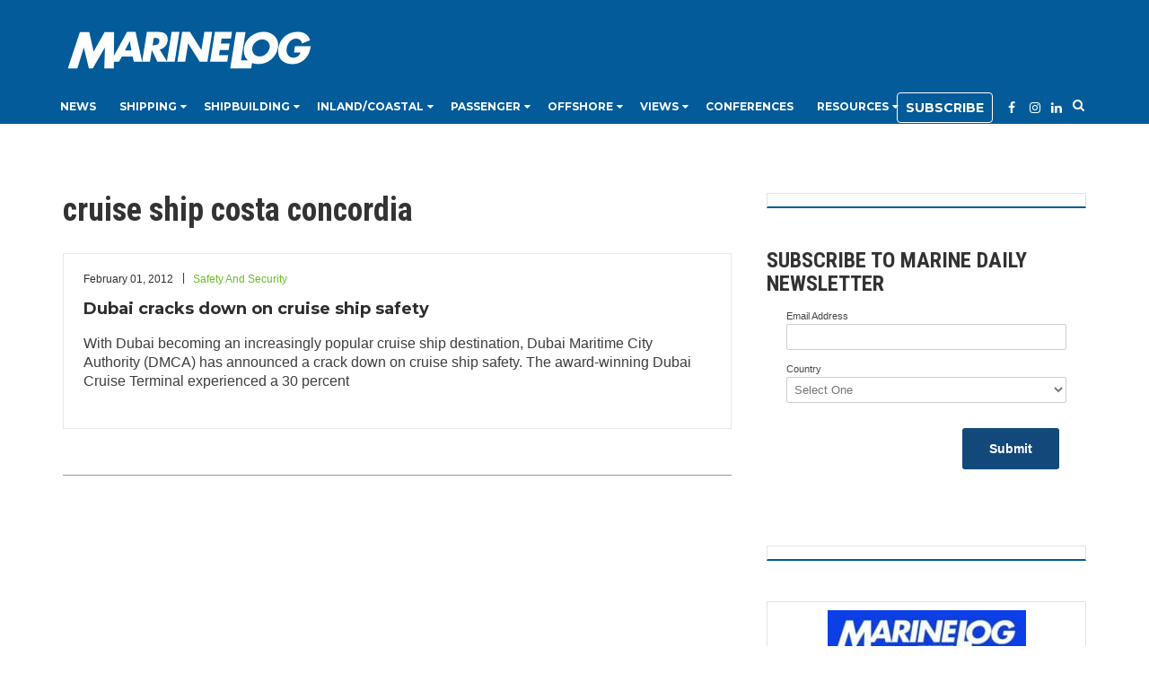

--- FILE ---
content_type: text/html; charset=utf-8
request_url: https://www.google.com/recaptcha/api2/aframe
body_size: -86
content:
<!DOCTYPE HTML><html><head><meta http-equiv="content-type" content="text/html; charset=UTF-8"></head><body><script nonce="0TLNNe46J2mru8N5w8LCpQ">/** Anti-fraud and anti-abuse applications only. See google.com/recaptcha */ try{var clients={'sodar':'https://pagead2.googlesyndication.com/pagead/sodar?'};window.addEventListener("message",function(a){try{if(a.source===window.parent){var b=JSON.parse(a.data);var c=clients[b['id']];if(c){var d=document.createElement('img');d.src=c+b['params']+'&rc='+(localStorage.getItem("rc::a")?sessionStorage.getItem("rc::b"):"");window.document.body.appendChild(d);sessionStorage.setItem("rc::e",parseInt(sessionStorage.getItem("rc::e")||0)+1);localStorage.setItem("rc::h",'1762440004597');}}}catch(b){}});window.parent.postMessage("_grecaptcha_ready", "*");}catch(b){}</script></body></html>